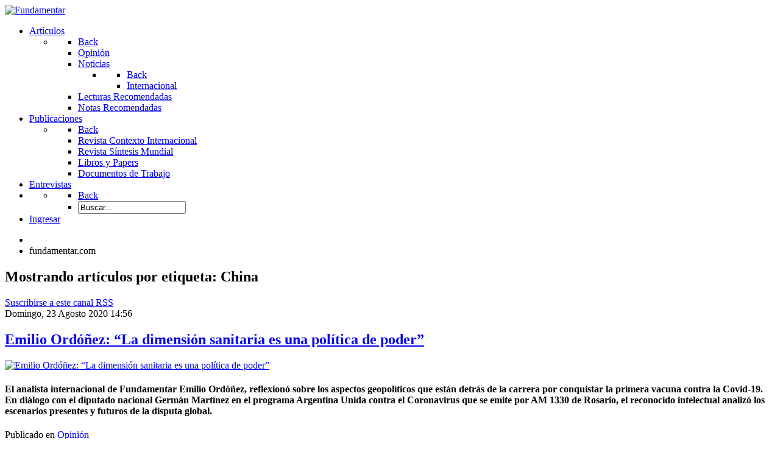

--- FILE ---
content_type: text/html; charset=utf-8
request_url: https://fundamentar.com/component/k2/itemlist/tag/China?start=40
body_size: 60675
content:
                <!DOCTYPE html>
<html prefix="og: http://ogp.me/ns#" lang="es-ES" dir="ltr">
        
<head>
    
            <meta name="viewport" content="width=device-width, initial-scale=1.0">
        <meta http-equiv="X-UA-Compatible" content="IE=edge" />
        

                <link rel="icon" type="image/x-icon" href="/templates/g5_hydrogen/custom/images/favicon-fundamentar.png" />
        
                <link rel="apple-touch-icon" sizes="180x180" href="/templates/g5_hydrogen/custom/images/favicon-fundamentar.png">
        <link rel="icon" sizes="192x192" href="/templates/g5_hydrogen/custom/images/favicon-fundamentar.png">
            
         <meta charset="utf-8" />
	<base href="https://fundamentar.com/component/k2/itemlist/tag/China" />
	<meta name="keywords" content="China" />
	<meta property="og:url" content="https://fundamentar.com/component/k2/itemlist/tag/China?start=40" />
	<meta property="og:type" content="website" />
	<meta property="og:title" content="Fundamentar - China" />
	<meta property="og:description" content="You are viewing content tagged with 'China' - Este portal pretende hacer un aporte a la cualificación del debate político y económico en la Argentina. Ponemos ideas en discusión que pretenden servir para que surjan otras visiones que enriquezcan el análisis." />
	<meta name="twitter:card" content="summary" />
	<meta name="twitter:title" content="Fundamentar - China" />
	<meta name="twitter:description" content="You are viewing content tagged with 'China' - Este portal pretende hacer un aporte a la cualificación del debate político y económico en la Argentina. Ponemos ideas en discusión que pretenden servir p..." />
	<meta name="description" content="You are viewing content tagged with 'China' - Este portal pretende hacer un aporte a la cualificación del debate político y económico en la Argentina...." />
	<meta name="generator" content="Joomla! - Open Source Content Management" />
	<title>Fundamentar - China</title>
	<link href="/component/k2/itemlist/tag/China?start=40" rel="canonical" />
	<link href="/component/k2/itemlist/tag/China?format=feed" rel="alternate" type="application/rss+xml" title="Fundamentar - China | Feed" />
	<link href="/component/k2/itemlist/tag/China?format=feed&type=rss" rel="alternate" type="application/rss+xml" title="Fundamentar - China | RSS 2.0" />
	<link href="/component/k2/itemlist/tag/China?format=feed&type=atom" rel="alternate" type="application/atom+xml" title="Fundamentar - China | Atom 1.0" />
	<link href="/plugins/editors/jckeditor/typography/typography2.php" rel="stylesheet" media="null" attribs="[]" />
	<link href="https://cdnjs.cloudflare.com/ajax/libs/simple-line-icons/2.4.1/css/simple-line-icons.min.css" rel="stylesheet" />
	<link href="/components/com_k2/css/k2.css?v=2.11.20241016" rel="stylesheet" />
	<link href="/media/plg_content_osembed/css/osembed.css?e63ff340ce0a43fd3c4f514f53f0ce75" rel="stylesheet" />
	<link href="/modules/mod_rokajaxsearch/css/rokajaxsearch.css" rel="stylesheet" />
	<link href="/modules/mod_rokajaxsearch/themes/blue/rokajaxsearch-theme.css" rel="stylesheet" />
	<link href="/media/sourcecoast/css/sc_bootstrap.css" rel="stylesheet" />
	<link href="/media/sourcecoast/css/common.css" rel="stylesheet" />
	<link href="/media/sourcecoast/themes/sclogin/default.css" rel="stylesheet" />
	<link href="/media/gantry5/engines/nucleus/css-compiled/nucleus.css" rel="stylesheet" />
	<link href="/templates/g5_hydrogen/custom/css-compiled/hydrogen_15.css" rel="stylesheet" />
	<link href="/media/gantry5/assets/css/bootstrap-gantry.css" rel="stylesheet" />
	<link href="/media/gantry5/engines/nucleus/css-compiled/joomla.css" rel="stylesheet" />
	<link href="/media/jui/css/icomoon.css" rel="stylesheet" />
	<link href="/media/gantry5/assets/css/font-awesome.min.css" rel="stylesheet" />
	<link href="/templates/g5_hydrogen/custom/css-compiled/hydrogen-joomla_15.css" rel="stylesheet" />
	<link href="/templates/g5_hydrogen/custom/css-compiled/custom_15.css" rel="stylesheet" />
	<style>
#toTop {width:100px;z-index: 10;border: 1px solid #333; background:#121212; text-align:center; padding:5px; position:fixed; bottom:0px; right:0px; cursor:pointer; display:none; color:#fff;text-transform: lowercase; font-size: 0.7em;}
	</style>
	
	
	
	
	
	
	
	
	
	
	
	

    
                
<script src="/media/system/js/mootools-core.js?833a65be4c58a24db68ca9c313bbe63a" type="text/javascript"></script>
<script src="/media/system/js/mootools-more.js?833a65be4c58a24db68ca9c313bbe63a" type="text/javascript"></script>
<script src="/media/system/js/core.js?833a65be4c58a24db68ca9c313bbe63a" type="text/javascript"></script>
<script src="/media/jui/js/jquery.min.js?833a65be4c58a24db68ca9c313bbe63a" type="text/javascript"></script>
<script src="/media/jui/js/jquery-migrate.min.js?833a65be4c58a24db68ca9c313bbe63a" type="text/javascript"></script>
<script src="/media/k2/assets/js/k2.frontend.js?v=2.11.20241016&sitepath=/" type="text/javascript"></script>
<script src="/media/plg_content_osembed/js/osembed.min.js?e63ff340ce0a43fd3c4f514f53f0ce75" type="text/javascript"></script>
<script src="/media/jui/js/bootstrap.min.js?833a65be4c58a24db68ca9c313bbe63a" type="text/javascript"></script>
<script src="/modules/mod_rokajaxsearch/js/rokajaxsearch.js" type="text/javascript"></script>
<script src="/media/gantry5/assets/js/main.js" type="text/javascript"></script>
<script type="text/javascript">{"csrf.token":"c5a121439d79abf7b862efdc44b86f8e","system.paths":{"root":"","base":""}}</script>
<script type="text/javascript">
jQuery(function($){ initTooltips(); $("body").on("subform-row-add", initTooltips); function initTooltips (event, container) { container = container || document;$(container).find(".hasTooltip").tooltip({"html": true,"container": "body"});} });window.addEvent((window.webkit) ? 'load' : 'domready', function() {
				window.rokajaxsearch = new RokAjaxSearch({
					'results': 'Resultados',
					'close': '',
					'websearch': 0,
					'blogsearch': 0,
					'imagesearch': 0,
					'videosearch': 0,
					'imagesize': 'MEDIUM',
					'safesearch': 'MODERATE',
					'search': 'Buscar...',
					'readmore': 'Leer m&aacute;s...',
					'noresults': 'No hay resultados',
					'advsearch': 'B&uacute;squeda avanzada',
					'page': 'P&aacute;gina',
					'page_of': 'de',
					'searchlink': 'https://www.fundamentar.com/index.php?option=com_search&amp;view=search&amp;tmpl=component',
					'advsearchlink': 'https://www.fundamentar.com/index.php?option=com_search&amp;view=search',
					'uribase': 'https://www.fundamentar.com/',
					'limit': '10',
					'perpage': '3',
					'ordering': 'newest',
					'phrase': 'any',
					'hidedivs': '',
					'includelink': 1,
					'viewall': 'Ver todos los resultados',
					'estimated': 'estimado',
					'showestimated': 1,
					'showpagination': 1,
					'showcategory': 1,
					'showreadmore': 1,
					'showdescription': 1
				});
			});if (typeof jfbcJQuery == "undefined") jfbcJQuery = jQuery;
	</script>
<script type="text/javascript">
						jQuery(document).ready(function() {
							jQuery(function () {
								var scrollDiv = document.createElement("div");
								jQuery(scrollDiv).attr("id", "toTop").html("▲").appendTo("body");
								jQuery(window).scroll(function () {
									if (jQuery(this).scrollTop() != 0) {
										jQuery("#toTop").fadeIn();
									} else {
										jQuery("#toTop").fadeOut();
									}
								});
								jQuery("#toTop").click(function () {
									jQuery("body,html").animate({
										scrollTop: 0
									},
									800);
								});
							});
						});
					</script>
</head>

    <body class="gantry site com_k2 view-itemlist no-layout task-tag dir-ltr outline-15 g-offcanvas-left g-homefundamentar g-style-preset1">
        
                    

        <div id="g-offcanvas"  data-g-offcanvas-swipe="1" data-g-offcanvas-css3="1">
                        <div class="g-grid">                        

        <div class="g-block size-100">
             <div id="mobile-menu-6180-particle" class="g-content g-particle">            <div id="g-mobilemenu-container" data-g-menu-breakpoint="48rem"></div>
            </div>
        </div>
            </div>
    </div>
        <div id="g-page-surround">
            <div class="g-offcanvas-hide g-offcanvas-toggle" role="navigation" data-offcanvas-toggle aria-controls="g-offcanvas" aria-expanded="false"><i class="fa fa-fw fa-bars"></i></div>                        

                                                        
                <header id="g-header">
                <div class="g-container">                                <div class="g-grid">                        

        <div class="g-block size-25 center nopaddingall">
             <div id="logo-7173-particle" class="g-content g-particle">            <a href="/" target="_self" title="Fundamentar" aria-label="Fundamentar" rel="home" >
                        <img src="/templates/g5_hydrogen/custom/images/logo-fundamentar-blanco.png"  alt="Fundamentar" />
            </a>
            </div>
        </div>
                    

        <div class="g-block size-75 nopaddingall">
             <div id="menu-1141-particle" class="g-content g-particle">            <nav class="g-main-nav" data-g-mobile-target data-g-hover-expand="true">
        <ul class="g-toplevel">
                                                                                                                
        
                
        
                
        
        <li class="g-menu-item g-menu-item-type-component g-menu-item-2 g-parent g-standard g-menu-item-link-parent " style="position: relative;" title="Artículos">
                            <a class="g-menu-item-container" href="/articulos">
                                                                <span class="g-menu-item-content">
                                    <span class="g-menu-item-title">Artículos</span>
            
                    </span>
                    <span class="g-menu-parent-indicator" data-g-menuparent=""></span>                            </a>
                                                                            <ul class="g-dropdown g-inactive g-fade g-dropdown-right" style="width:250px;" data-g-item-width="250px">
            <li class="g-dropdown-column">
                        <div class="g-grid">
                        <div class="g-block size-100">
            <ul class="g-sublevel">
                <li class="g-level-1 g-go-back">
                    <a class="g-menu-item-container" href="#" data-g-menuparent=""><span>Back</span></a>
                </li>
                                                                                                                    
        
                
        
                
        
        <li class="g-menu-item g-menu-item-type-component g-menu-item-4  " title="Opinión">
                            <a class="g-menu-item-container" href="/articulos/opinion">
                                                                <span class="g-menu-item-content">
                                    <span class="g-menu-item-title">Opinión</span>
            
                    </span>
                                                </a>
                                </li>
    
                                                                                                
        
                
        
                
        
        <li class="g-menu-item g-menu-item-type-component g-menu-item-25 g-parent g-menu-item-link-parent " title="Noticias">
                            <a class="g-menu-item-container" href="/articulos/noticias">
                                                                <span class="g-menu-item-content">
                                    <span class="g-menu-item-title">Noticias</span>
            
                    </span>
                    <span class="g-menu-parent-indicator" data-g-menuparent=""></span>                            </a>
                                                                            <ul class="g-dropdown g-inactive g-fade g-dropdown-right">
            <li class="g-dropdown-column">
                        <div class="g-grid">
                        <div class="g-block size-100">
            <ul class="g-sublevel">
                <li class="g-level-2 g-go-back">
                    <a class="g-menu-item-container" href="#" data-g-menuparent=""><span>Back</span></a>
                </li>
                                                                                                                    
        
                
        
                
        
        <li class="g-menu-item g-menu-item-type-component g-menu-item-572  " title="Internacional">
                            <a class="g-menu-item-container" href="/articulos/noticias/internacional">
                                                                <span class="g-menu-item-content">
                                    <span class="g-menu-item-title">Internacional</span>
            
                    </span>
                                                </a>
                                </li>
    
    
            </ul>
        </div>
            </div>

            </li>
        </ul>
            </li>
    
                                                                                                
        
                
        
                
        
        <li class="g-menu-item g-menu-item-type-component g-menu-item-6  " title="Lecturas Recomendadas">
                            <a class="g-menu-item-container" href="/articulos/lecturas-recomendadas">
                                                                <span class="g-menu-item-content">
                                    <span class="g-menu-item-title">Lecturas Recomendadas</span>
            
                    </span>
                                                </a>
                                </li>
    
                                                                                                
        
                
        
                
        
        <li class="g-menu-item g-menu-item-type-component g-menu-item-227  " title="Notas Recomendadas">
                            <a class="g-menu-item-container" href="/articulos/notas-recomendadas">
                                                                <span class="g-menu-item-content">
                                    <span class="g-menu-item-title">Notas Recomendadas</span>
            
                    </span>
                                                </a>
                                </li>
    
    
            </ul>
        </div>
            </div>

            </li>
        </ul>
            </li>
    
                                                                                                
        
                
        
                
        
        <li class="g-menu-item g-menu-item-type-component g-menu-item-3 g-parent g-standard g-menu-item-link-parent " style="position: relative;" title="Publicaciones">
                            <a class="g-menu-item-container" href="/publicaciones">
                                                                <span class="g-menu-item-content">
                                    <span class="g-menu-item-title">Publicaciones</span>
            
                    </span>
                    <span class="g-menu-parent-indicator" data-g-menuparent=""></span>                            </a>
                                                                            <ul class="g-dropdown g-inactive g-fade g-dropdown-right" style="width:300px;" data-g-item-width="300px">
            <li class="g-dropdown-column">
                        <div class="g-grid">
                        <div class="g-block size-100">
            <ul class="g-sublevel">
                <li class="g-level-1 g-go-back">
                    <a class="g-menu-item-container" href="#" data-g-menuparent=""><span>Back</span></a>
                </li>
                                                                                                                    
        
                
        
                
        
        <li class="g-menu-item g-menu-item-type-component g-menu-item-7  " title="Revista Contexto Internacional">
                            <a class="g-menu-item-container" href="/publicaciones/revista-contexto-internacional">
                                                                <span class="g-menu-item-content">
                                    <span class="g-menu-item-title">Revista Contexto Internacional</span>
            
                    </span>
                                                </a>
                                </li>
    
                                                                                                
        
                
        
                
        
        <li class="g-menu-item g-menu-item-type-component g-menu-item-8  " title="Revista Síntesis Mundial">
                            <a class="g-menu-item-container" href="/publicaciones/revista-sintesis-mundial">
                                                                <span class="g-menu-item-content">
                                    <span class="g-menu-item-title">Revista Síntesis Mundial</span>
            
                    </span>
                                                </a>
                                </li>
    
                                                                                                
        
                
        
                
        
        <li class="g-menu-item g-menu-item-type-component g-menu-item-9  " title="Libros y Papers">
                            <a class="g-menu-item-container" href="/publicaciones/libros-y-papers">
                                                                <span class="g-menu-item-content">
                                    <span class="g-menu-item-title">Libros y Papers</span>
            
                    </span>
                                                </a>
                                </li>
    
                                                                                                
        
                
        
                
        
        <li class="g-menu-item g-menu-item-type-component g-menu-item-10  " title="Documentos de Trabajo">
                            <a class="g-menu-item-container" href="/publicaciones/documentos-de-trabajo">
                                                                <span class="g-menu-item-content">
                                    <span class="g-menu-item-title">Documentos de Trabajo</span>
            
                    </span>
                                                </a>
                                </li>
    
    
            </ul>
        </div>
            </div>

            </li>
        </ul>
            </li>
    
                                                                                                
        
                
        
                
        
        <li class="g-menu-item g-menu-item-type-component g-menu-item-400 g-standard  " title="Entrevistas">
                            <a class="g-menu-item-container" href="/entrevistas">
                                                                <span class="g-menu-item-content">
                                    <span class="g-menu-item-title">Entrevistas</span>
            
                    </span>
                                                </a>
                                </li>
    
                                                                                                
        
                
        
                
        
        <li class="g-menu-item g-menu-item-type-separator g-menu-item-383 g-parent g-standard  " style="position: relative;" title="Buscar">
                            <div class="g-menu-item-container" data-g-menuparent="" aria-label="Buscar">                                    <i class="fa fa-search" aria-hidden="true"></i>
                                                                            <span class="g-separator g-menu-item-content" title="Buscar">    </span>
                                        <span class="g-menu-parent-indicator"></span>                            </div>                                                                <ul class="g-dropdown g-inactive g-fade g-dropdown-left" style="width:250px;" data-g-item-width="250px">
            <li class="g-dropdown-column">
                        <div class="g-grid">
                        <div class="g-block size-100">
            <ul class="g-sublevel">
                <li class="g-level-1 g-go-back">
                    <a class="g-menu-item-container" href="#" data-g-menuparent=""><span>Back</span></a>
                </li>
                                                                                                                    
        
                
        
                
        
        <li class="g-menu-item g-menu-item-type-particle g-menu-item-buscar/module-9mpkv  " title="Buscar">
                            <div class="g-menu-item-container" data-g-menuparent="">                                                                                        
            <div class="menu-item-particle">
            <div class="platform-content"><div class="moduletable buscador">
						<form name="rokajaxsearch" id="rokajaxsearch" class="blue" action="https://www.fundamentar.com/" method="get">
<div class="rokajaxsearch buscador">
	<div class="roksearch-wrapper">
		<input id="roksearch_search_str" name="searchword" type="text" class="inputbox" value="Buscar..." />
	</div>
	<input type="hidden" name="searchphrase" value="any"/>
	<input type="hidden" name="limit" value="20" />
	<input type="hidden" name="ordering" value="newest" />
	<input type="hidden" name="view" value="search" />
	<input type="hidden" name="option" value="com_search" />

	
	<div id="roksearch_results"></div>
</div>
<div id="rokajaxsearch_tmp" style="visibility:hidden;display:none;"></div>
</form>		</div></div>
    </div>
    
                                                                    </div>                    </li>
    
    
            </ul>
        </div>
            </div>

            </li>
        </ul>
            </li>
    
                                                                                                
        
                
        
                
        
        <li class="g-menu-item g-menu-item-type-particle g-menu-item-module-2ajah g-standard  " title="Acceso">
                            <div class="g-menu-item-container" data-g-menuparent="">                                                                                        
            <div class="menu-item-particle">
            <div class="platform-content"><div class="moduletable ">
						<div class="sourcecoast sclogin-modal-links sclogin"><a class="btn btn-primary" href="#login-modal" role="button" data-toggle="modal"><span class="fa fa-user"></span> Ingresar</a></div><div id="login-modal" class="sourcecoast modal fade" tabindex="-1" role="dialog" aria-labelledby="login-modalLabel" aria-hidden="true" style="display:none"><div class="modal-header"><button type="button" class="close" data-dismiss="modal" aria-hidden="true">&times;</button><span class="modal-title">Acceso</span></div><div class="modal-body">
    <div class="sclogin sourcecoast" id="sclogin-161">
        
        <div class="row-fluid">
            
    <div class="sclogin-joomla-login vertical span12">
                <form action="/articulos/noticias/internacional" method="post" id="sclogin-form161">
            <div class="mod-sclogin__userdata userdata">
                <div class="mod-sclogin__username form-group">
                    <div class="input-group">
                        <input id="sclogin-username-161" type="text" name="username" class="form-control sclogin-username"
                               autocomplete="username" placeholder="Nombre de usuario"
                               tabindex="0"                         >
                        <label for="sclogin-username-161" class="visually-hidden">Nombre de usuario</label>
                        <span class="input-group-text " title="Nombre de usuario">
                            <span class="field-icon icon-user" aria-hidden="true"></span>
                        </span>
                        <!-- only add spans if they have buttons present -->
                                            </div>
                </div>
                <div class="mod-sclogin__password form-group">
                    <div class="input-group">
                        <input id="sclogin-passwd-161" type="password" name="password" autocomplete="current-password" class="form-control sclogin-passwd" placeholder="Contraseña">
                        <!-- only add spans if they have buttons present -->
                                            </div>
                </div>
                <div class="form-group form-sclogin-submitcreate" id="form-sclogin-submitcreate-161">
                    <button type="submit" name="Submit" class="btn btn-primary">Ingresar</button>
                                            <a class="btn validate btn-secondary" href="/component/users/?view=registration&Itemid=381">Registrarse</a>
                                    </div>
                                        <div class="form-check">
                            <div class="form-group form-sclogin-remember" id="form-sclogin-remember-161">
                                <label for="sclogin-remember-161">
                                    <input id="sclogin-remember-161" type="checkbox" name="remember" class="form-check-input sclogin-remember"  title="Remember Me" />
                                    Recuérdeme                                </label>
                            </div>
                        </div>
                    
                <input type="hidden" name="option" value="com_users"/><input type="hidden" name="task" value="user.login"/><input type="hidden" name="return" value="aHR0cHM6Ly93d3cuZnVuZGFtZW50YXIuY29tL2FydGljdWxvcy9ub3RpY2lhcy9pbnRlcm5hY2lvbmFsL2l0ZW0vNDIzOC1lbC1qZWZlLWRlbC1lamVyY2l0by1hc3VtZS1lbC1wb2Rlci1lbi1idXJraW5hLWZhc28="/><input type="hidden" name="mod_id" value="161"/><input type="hidden" name="2378e4ffb95e25d60da57a9b8502e551" value="1" /><ul><li><span class="btn-link"><a href="/component/users/?view=remind&Itemid=381">¿Olvidó su nombre de usuario?</a></span></li><li><span class="btn-link"><a href="/component/users/?view=reset&Itemid=381">¿Olvidó su contraseña?</a></span></li></ul>            </div>
        </form>
    </div>
            </div>

                <div class="clearfix"></div>
    </div>

</div></div><script type="text/javascript">
jfbcJQuery(document).ready(function() {
    jfbcJQuery("#login-modal").appendTo("body");
});
jfbcJQuery("#login-modal").on("show", function() {
        jfbcJQuery("#login-modal").css({"margin-left": function() {return -(jfbcJQuery("#login-modal").width() / 2)}})
        });
</script>		</div></div>
    </div>
    
                                                                    </div>                    </li>
    
    
        </ul>
    </nav>
            </div>
        </div>
            </div>
            </div>
        
    </header>
                                    
                                
                
    
                <section id="g-container-main" class="g-wrapper">
                <div class="g-container">                    <div class="g-grid">                        

        <div class="g-block size-80">
             <main id="g-main">
                                        <div class="g-grid">                        

        <div class="g-block size-100">
             <div class="g-system-messages">
                                            <div id="system-message-container">
    </div>

            
    </div>
        </div>
            </div>
                            <div class="g-grid">                        

        <div class="g-block size-100 nomarginall nopaddingall">
             <div class="g-content">
                                    <div class="platform-content"><div class="moduletable ">
						<div aria-label="Ruta" role="navigation">
	<ul itemscope itemtype="https://schema.org/BreadcrumbList" class="breadcrumb">
					<li class="active">
				<span class="divider icon-location"></span>
			</li>
		
						<li itemprop="itemListElement" itemscope itemtype="https://schema.org/ListItem" class="active">
					<span itemprop="name">
						fundamentar.com					</span>
					<meta itemprop="position" content="1">
				</li>
				</ul>
</div>
		</div></div>
            
        </div>
        </div>
            </div>
                            <div class="g-grid">                        

        <div class="g-block size-100">
             <div class="g-content">
                                                            <div class="platform-content row-fluid"><div class="span12"><!-- Start K2 Tag Layout -->
<div id="k2Container" class="tagView">
    
        <!-- Title for tag listings -->
    <h1>Mostrando artículos por etiqueta: China</h1>
    
    
        <!-- RSS feed icon -->
    <div class="k2FeedIcon">
        <a href="/component/k2/itemlist/tag/China?format=feed" title="Suscribirse a este canal RSS">
            <span>Suscribirse a este canal RSS</span>
        </a>
        <div class="clr"></div>
    </div>
    
        <div class="tagItemList">
                <!-- Start K2 Item Layout -->
        <div class="tagItemView">
            <div class="tagItemHeader">
                                <!-- Date created -->
                <span class="tagItemDateCreated">
                    Domingo, 23 Agosto 2020 14:56                </span>
                
                                <!-- Item title -->
                <h2 class="tagItemTitle">
                                        <a href="/articulos/opinion/item/6408-emilio-ordonez-la-dimension-sanitaria-es-una-politica-de-poder">Emilio Ordóñez: “La dimensión sanitaria es una política de poder”</a>
                                    </h2>
                            </div>

            <div class="tagItemBody">
                                <!-- Item Image -->
                <div class="tagItemImageBlock">
                    <span class="tagItemImage">
                        <a href="/articulos/opinion/item/6408-emilio-ordonez-la-dimension-sanitaria-es-una-politica-de-poder" title="Emilio Ordóñez: “La dimensión sanitaria es una política de poder”">
                            <img src="/media/k2/items/cache/171aca3dac1add1e808d8409a1932ec5_Generic.jpg" alt="Emilio Ordóñez: “La dimensión sanitaria es una política de poder”" style="width:300px; height:auto;" />
                        </a>
                    </span>
                    <div class="clr"></div>
                </div>
                
                                <!-- Item introtext -->
                <div class="tagItemIntroText">
                    <h4>El analista internacional de Fundamentar Emilio Ordóñez, reflexionó sobre los aspectos geopolíticos que están detrás de la carrera por conquistar la primera vacuna contra la Covid-19. En diálogo con el diputado nacional Germán Martínez en el programa Argentina Unida contra el Coronavirus que se emite por AM 1330 de Rosario, el reconocido intelectual analizó los escenarios presentes y futuros de la disputa global.</h4>                </div>
                
                <div class="clr"></div>
            </div>

            <div class="clr"></div>

            
                        <!-- Item category name -->
            <div class="tagItemCategory">
                <span>Publicado en</span>
                <a href="/articulos/opinion">Opinión</a>
            </div>
            
            
                        <!-- Item "read more..." link -->
            <div class="tagItemReadMore">
                <a class="k2ReadMore" href="/articulos/opinion/item/6408-emilio-ordonez-la-dimension-sanitaria-es-una-politica-de-poder">
                    Leer más ...                </a>
            </div>
            
            <div class="clr"></div>
        </div>
        <!-- End K2 Item Layout -->
                <!-- Start K2 Item Layout -->
        <div class="tagItemView">
            <div class="tagItemHeader">
                                <!-- Date created -->
                <span class="tagItemDateCreated">
                    Sábado, 01 Agosto 2020 18:59                </span>
                
                                <!-- Item title -->
                <h2 class="tagItemTitle">
                                        <a href="/articulos/opinion/item/6402-son-tiempos-de-cambio">Son tiempos de cambio</a>
                                    </h2>
                            </div>

            <div class="tagItemBody">
                                <!-- Item Image -->
                <div class="tagItemImageBlock">
                    <span class="tagItemImage">
                        <a href="/articulos/opinion/item/6402-son-tiempos-de-cambio" title="Son tiempos de cambio">
                            <img src="/media/k2/items/cache/e41e6e43360ec9659e3e630bd7e8c56a_Generic.jpg" alt="Son tiempos de cambio" style="width:300px; height:auto;" />
                        </a>
                    </span>
                    <div class="clr"></div>
                </div>
                
                                <!-- Item introtext -->
                <div class="tagItemIntroText">
                    <h4>¡Buen fin de semana! Esta semana tuve la sensación de que estamos transitando esos momentos bisagra en la política internacional, que adquieren tal caracterización cuando se analizan en retrospectiva y pueden apreciarse todas sus derivaciones. Un discurso histórico, conflictos casi inéditos y movimientos globales dan lugar a pensar en la posibilidad de una nueva Guerra Fría, con características propias del Siglo XXI.</h4>                </div>
                
                <div class="clr"></div>
            </div>

            <div class="clr"></div>

            
                        <!-- Item category name -->
            <div class="tagItemCategory">
                <span>Publicado en</span>
                <a href="/articulos/opinion">Opinión</a>
            </div>
            
            
                        <!-- Item "read more..." link -->
            <div class="tagItemReadMore">
                <a class="k2ReadMore" href="/articulos/opinion/item/6402-son-tiempos-de-cambio">
                    Leer más ...                </a>
            </div>
            
            <div class="clr"></div>
        </div>
        <!-- End K2 Item Layout -->
                <!-- Start K2 Item Layout -->
        <div class="tagItemView">
            <div class="tagItemHeader">
                                <!-- Date created -->
                <span class="tagItemDateCreated">
                    Sábado, 18 Julio 2020 12:31                </span>
                
                                <!-- Item title -->
                <h2 class="tagItemTitle">
                                        <a href="/articulos/opinion/item/6398-construyendo-el-cerco">Construyendo el cerco</a>
                                    </h2>
                            </div>

            <div class="tagItemBody">
                                <!-- Item Image -->
                <div class="tagItemImageBlock">
                    <span class="tagItemImage">
                        <a href="/articulos/opinion/item/6398-construyendo-el-cerco" title="Manifestantes apoyando el boicot a productos chinos en Mumbai, India.">
                            <img src="/media/k2/items/cache/897c8e8ced302b5953017c471f8de921_Generic.jpg" alt="Manifestantes apoyando el boicot a productos chinos en Mumbai, India." style="width:300px; height:auto;" />
                        </a>
                    </span>
                    <div class="clr"></div>
                </div>
                
                                <!-- Item introtext -->
                <div class="tagItemIntroText">
                    <p>¡Buen finde! Vuelve el resumen tras una semana de inactividad debido a una angina que asedió al escriba. Hay que asumir las limitaciones que uno tiene y tratar de no renegar de ellas. Vamos a hablar sobre China, otra vez. Porque Estados Unidos, sin quererlo directamente, comienza a ser parte de un frente de contención más amplio. Hubo elecciones en Polonia y algunas regiones de España. Ping pong por todos los continentes y bonus con aniversarios. Vamos allá.</p>                </div>
                
                <div class="clr"></div>
            </div>

            <div class="clr"></div>

            
                        <!-- Item category name -->
            <div class="tagItemCategory">
                <span>Publicado en</span>
                <a href="/articulos/opinion">Opinión</a>
            </div>
            
            
                        <!-- Item "read more..." link -->
            <div class="tagItemReadMore">
                <a class="k2ReadMore" href="/articulos/opinion/item/6398-construyendo-el-cerco">
                    Leer más ...                </a>
            </div>
            
            <div class="clr"></div>
        </div>
        <!-- End K2 Item Layout -->
                <!-- Start K2 Item Layout -->
        <div class="tagItemView">
            <div class="tagItemHeader">
                                <!-- Date created -->
                <span class="tagItemDateCreated">
                    Sábado, 20 Junio 2020 13:59                </span>
                
                                <!-- Item title -->
                <h2 class="tagItemTitle">
                                        <a href="/articulos/opinion/item/6389-nueva-normalidad-en-asia">¿&quot;Nueva normalidad&quot; en Asia?</a>
                                    </h2>
                            </div>

            <div class="tagItemBody">
                                <!-- Item Image -->
                <div class="tagItemImageBlock">
                    <span class="tagItemImage">
                        <a href="/articulos/opinion/item/6389-nueva-normalidad-en-asia" title="¿&amp;quot;Nueva normalidad&amp;quot; en Asia?">
                            <img src="/media/k2/items/cache/3a1e4051c6dc0354aa01044731f9b4b5_Generic.jpg" alt="¿&amp;quot;Nueva normalidad&amp;quot; en Asia?" style="width:300px; height:auto;" />
                        </a>
                    </span>
                    <div class="clr"></div>
                </div>
                
                                <!-- Item introtext -->
                <div class="tagItemIntroText">
                    <p>¡Buen finde! Ya estamos en la mitad del año. Confirmado: el 2020 está perdido. La pandemia comienza a dejarle el protagonismo a otras cosas, como por ejemplo una escaramuza fronteriza entre tropas de los dos países más poblados del mundo, que además son dos potencias nucleares. Se acabó la luna de miel entre las dos Coreas ¿Asia Pacifico es el escenario predilecto para la geopolítica post – COVID-19?</p>                </div>
                
                <div class="clr"></div>
            </div>

            <div class="clr"></div>

            
                        <!-- Item category name -->
            <div class="tagItemCategory">
                <span>Publicado en</span>
                <a href="/articulos/opinion">Opinión</a>
            </div>
            
            
                        <!-- Item "read more..." link -->
            <div class="tagItemReadMore">
                <a class="k2ReadMore" href="/articulos/opinion/item/6389-nueva-normalidad-en-asia">
                    Leer más ...                </a>
            </div>
            
            <div class="clr"></div>
        </div>
        <!-- End K2 Item Layout -->
                <!-- Start K2 Item Layout -->
        <div class="tagItemView">
            <div class="tagItemHeader">
                                <!-- Date created -->
                <span class="tagItemDateCreated">
                    Sábado, 30 Mayo 2020 13:29                </span>
                
                                <!-- Item title -->
                <h2 class="tagItemTitle">
                                        <a href="/articulos/opinion/item/6382-y-finalmente-se-pico">Y finalmente se picó</a>
                                    </h2>
                            </div>

            <div class="tagItemBody">
                                <!-- Item Image -->
                <div class="tagItemImageBlock">
                    <span class="tagItemImage">
                        <a href="/articulos/opinion/item/6382-y-finalmente-se-pico" title="Xi Jinping durante la Asamblea Popular Nacional">
                            <img src="/media/k2/items/cache/2e914dfc4157c569836c5529982d9010_Generic.jpg" alt="Xi Jinping durante la Asamblea Popular Nacional" style="width:300px; height:auto;" />
                        </a>
                    </span>
                    <div class="clr"></div>
                </div>
                
                                <!-- Item introtext -->
                <div class="tagItemIntroText">
                    <p>¡Buen día! Este resumen sale hoy sábado, y no viernes como siempre, porque la pandemia nos otorga ciertas licencias y porque Míster Fundamentar es muy comprensivo de los tiempos de los escritores.</p>
<p>Una nueva Ley de Seguridad en Hong Kong, advertencias, movimientos de tropas y la referencia a una “nueva guerra fría” son muestra de un endurecimiento de la posición de China a nivel internacional. En la vereda de enfrente, Estados Unidos rompió con la OMS mientras el debate racial vuelve al centro de la escena. Bonus con dos países sudamericanos de los que nunca hablamos, fútbol en República Checa y una buena noticia desde Costa Rica.</p>                </div>
                
                <div class="clr"></div>
            </div>

            <div class="clr"></div>

            
                        <!-- Item category name -->
            <div class="tagItemCategory">
                <span>Publicado en</span>
                <a href="/articulos/opinion">Opinión</a>
            </div>
            
            
                        <!-- Item "read more..." link -->
            <div class="tagItemReadMore">
                <a class="k2ReadMore" href="/articulos/opinion/item/6382-y-finalmente-se-pico">
                    Leer más ...                </a>
            </div>
            
            <div class="clr"></div>
        </div>
        <!-- End K2 Item Layout -->
                <!-- Start K2 Item Layout -->
        <div class="tagItemView">
            <div class="tagItemHeader">
                                <!-- Date created -->
                <span class="tagItemDateCreated">
                    Viernes, 22 Mayo 2020 15:29                </span>
                
                                <!-- Item title -->
                <h2 class="tagItemTitle">
                                        <a href="/articulos/opinion/item/6378-el-sur-avanza-en-europa-y-protesta-en-america">El Sur avanza en Europa y protesta en América</a>
                                    </h2>
                            </div>

            <div class="tagItemBody">
                                <!-- Item Image -->
                <div class="tagItemImageBlock">
                    <span class="tagItemImage">
                        <a href="/articulos/opinion/item/6378-el-sur-avanza-en-europa-y-protesta-en-america" title="El Sur avanza en Europa y protesta en América">
                            <img src="/media/k2/items/cache/6b51c5a6a5e883a6e0f8ce6427599e4a_Generic.jpg" alt="El Sur avanza en Europa y protesta en América" style="width:300px; height:auto;" />
                        </a>
                    </span>
                    <div class="clr"></div>
                </div>
                
                                <!-- Item introtext -->
                <div class="tagItemIntroText">
                    <p>El golpeado sur de Europa logra una victoria política frente al Norte austero. Sudamérica vuelve a sacudirse en donde arrancó la ola de protestas de 2019: Ecuador y Chile. Estados Unidos y China empiezan a jugar sus cartas, mientras que la OMS sigue presa del conflicto. Bonus de operaciones militares, futbol y elecciones africanas.</p>                </div>
                
                <div class="clr"></div>
            </div>

            <div class="clr"></div>

            
                        <!-- Item category name -->
            <div class="tagItemCategory">
                <span>Publicado en</span>
                <a href="/articulos/opinion">Opinión</a>
            </div>
            
            
                        <!-- Item "read more..." link -->
            <div class="tagItemReadMore">
                <a class="k2ReadMore" href="/articulos/opinion/item/6378-el-sur-avanza-en-europa-y-protesta-en-america">
                    Leer más ...                </a>
            </div>
            
            <div class="clr"></div>
        </div>
        <!-- End K2 Item Layout -->
                <!-- Start K2 Item Layout -->
        <div class="tagItemView">
            <div class="tagItemHeader">
                                <!-- Date created -->
                <span class="tagItemDateCreated">
                    Domingo, 17 Mayo 2020 18:47                </span>
                
                                <!-- Item title -->
                <h2 class="tagItemTitle">
                                        <a href="/articulos/opinion/item/6376-biohazard-geopolitica-del-peligro-biologico">BIOHAZARD. Geopolítica del peligro biológico</a>
                                    </h2>
                            </div>

            <div class="tagItemBody">
                                <!-- Item Image -->
                <div class="tagItemImageBlock">
                    <span class="tagItemImage">
                        <a href="/articulos/opinion/item/6376-biohazard-geopolitica-del-peligro-biologico" title="BIOHAZARD. Geopolítica del peligro biológico">
                            <img src="/media/k2/items/cache/9355056bafbf69790a466657fb9e1626_Generic.jpg" alt="BIOHAZARD. Geopolítica del peligro biológico" style="width:300px; height:auto;" />
                        </a>
                    </span>
                    <div class="clr"></div>
                </div>
                
                                <!-- Item introtext -->
                <div class="tagItemIntroText">
                    <h4 style="text-align: right;"><em> “El horror tiene rostro. Tienes que hacerte amigo del horror.<br /></em><em>El horror y el terror moral deben ser amigos.<br /></em><em>Si no lo son, se convierten en enemigos terribles, en auténticos enemigos".<br /></em><em>Coronel Walter E. Kurtz, Apocalypse Now</em></h4>                </div>
                
                <div class="clr"></div>
            </div>

            <div class="clr"></div>

            
                        <!-- Item category name -->
            <div class="tagItemCategory">
                <span>Publicado en</span>
                <a href="/articulos/opinion">Opinión</a>
            </div>
            
            
                        <!-- Item "read more..." link -->
            <div class="tagItemReadMore">
                <a class="k2ReadMore" href="/articulos/opinion/item/6376-biohazard-geopolitica-del-peligro-biologico">
                    Leer más ...                </a>
            </div>
            
            <div class="clr"></div>
        </div>
        <!-- End K2 Item Layout -->
                <!-- Start K2 Item Layout -->
        <div class="tagItemView">
            <div class="tagItemHeader">
                                <!-- Date created -->
                <span class="tagItemDateCreated">
                    Miércoles, 13 Mayo 2020 12:17                </span>
                
                                <!-- Item title -->
                <h2 class="tagItemTitle">
                                        <a href="/articulos/noticias/internacional/item/6373-un-desastroso-fracaso-en-el-liderazgo-joseph-nye">Un desastroso fracaso en el liderazgo | Joseph Nye</a>
                                    </h2>
                            </div>

            <div class="tagItemBody">
                                <!-- Item Image -->
                <div class="tagItemImageBlock">
                    <span class="tagItemImage">
                        <a href="/articulos/noticias/internacional/item/6373-un-desastroso-fracaso-en-el-liderazgo-joseph-nye" title="Un desastroso fracaso en el liderazgo | Joseph Nye">
                            <img src="/media/k2/items/cache/689a396e1c31d0c604ace4cc2bde13b0_Generic.jpg" alt="Un desastroso fracaso en el liderazgo | Joseph Nye" style="width:300px; height:auto;" />
                        </a>
                    </span>
                    <div class="clr"></div>
                </div>
                
                                <!-- Item introtext -->
                <div class="tagItemIntroText">
                    <h3>El liderazgo —la capacidad para ayudar a la gente a formular y alcanzar sus metas— es fundamental en las crisis. El primer ministro británico Winston Churchill lo demostró en 1940, al igual que Nelson Mandela durante la transición de Sudáfrica para salir del <em>apartheid</em>.</h3>                </div>
                
                <div class="clr"></div>
            </div>

            <div class="clr"></div>

            
                        <!-- Item category name -->
            <div class="tagItemCategory">
                <span>Publicado en</span>
                <a href="/articulos/noticias/internacional">Internacional</a>
            </div>
            
            
                        <!-- Item "read more..." link -->
            <div class="tagItemReadMore">
                <a class="k2ReadMore" href="/articulos/noticias/internacional/item/6373-un-desastroso-fracaso-en-el-liderazgo-joseph-nye">
                    Leer más ...                </a>
            </div>
            
            <div class="clr"></div>
        </div>
        <!-- End K2 Item Layout -->
                <!-- Start K2 Item Layout -->
        <div class="tagItemView">
            <div class="tagItemHeader">
                                <!-- Date created -->
                <span class="tagItemDateCreated">
                    Miércoles, 01 Abril 2020 20:41                </span>
                
                                <!-- Item title -->
                <h2 class="tagItemTitle">
                                        <a href="/articulos/opinion/item/6345-abril-2020-90-dias-de-coronavirus">Abril 2020: 90 días de Coronavirus</a>
                                    </h2>
                            </div>

            <div class="tagItemBody">
                                <!-- Item Image -->
                <div class="tagItemImageBlock">
                    <span class="tagItemImage">
                        <a href="/articulos/opinion/item/6345-abril-2020-90-dias-de-coronavirus" title="Uno de los varios muertos que yacieron durante horas en las calles de Guayaquil (Ecuador)">
                            <img src="/media/k2/items/cache/61c91afd83aaab1f86aef94f4163d2f1_Generic.jpg" alt="Uno de los varios muertos que yacieron durante horas en las calles de Guayaquil (Ecuador)" style="width:300px; height:auto;" />
                        </a>
                    </span>
                    <div class="clr"></div>
                </div>
                
                                <!-- Item introtext -->
                <div class="tagItemIntroText">
                    <h3>Cortamos la semana (sí, es Miércoles aunque en pandemia todos los días parezcan el mismo), y comenzamos un nuevo mes entre extensión de cuarentena, anuncio de recientes medidas por parte del gobierno nacional, y el aumento de casos de Coronavirus que no da respiro.</h3>                </div>
                
                <div class="clr"></div>
            </div>

            <div class="clr"></div>

            
                        <!-- Item category name -->
            <div class="tagItemCategory">
                <span>Publicado en</span>
                <a href="/articulos/opinion">Opinión</a>
            </div>
            
            
                        <!-- Item "read more..." link -->
            <div class="tagItemReadMore">
                <a class="k2ReadMore" href="/articulos/opinion/item/6345-abril-2020-90-dias-de-coronavirus">
                    Leer más ...                </a>
            </div>
            
            <div class="clr"></div>
        </div>
        <!-- End K2 Item Layout -->
                <!-- Start K2 Item Layout -->
        <div class="tagItemView">
            <div class="tagItemHeader">
                                <!-- Date created -->
                <span class="tagItemDateCreated">
                    Viernes, 27 Marzo 2020 23:33                </span>
                
                                <!-- Item title -->
                <h2 class="tagItemTitle">
                                        <a href="/articulos/opinion/item/6339-billetera-mata-lagarde">Billetera mata Lagarde</a>
                                    </h2>
                            </div>

            <div class="tagItemBody">
                                <!-- Item Image -->
                <div class="tagItemImageBlock">
                    <span class="tagItemImage">
                        <a href="/articulos/opinion/item/6339-billetera-mata-lagarde" title="Billetera mata Lagarde">
                            <img src="/media/k2/items/cache/a861a6b4bc456c14334b915939627d29_Generic.jpg" alt="Billetera mata Lagarde" style="width:300px; height:auto;" />
                        </a>
                    </span>
                    <div class="clr"></div>
                </div>
                
                                <!-- Item introtext -->
                <div class="tagItemIntroText">
                    <h3>Antes que nada, valga una aclaración: nadie va a matar a la directora del Banco Central Europeo (BCE) y ex directora gerente del FMI. Lo que sí está sucediendo es que hay, en términos generales, políticas monetarias expansivas por parte de las potencias a nivel global.</h3>                </div>
                
                <div class="clr"></div>
            </div>

            <div class="clr"></div>

            
                        <!-- Item category name -->
            <div class="tagItemCategory">
                <span>Publicado en</span>
                <a href="/articulos/opinion">Opinión</a>
            </div>
            
            
                        <!-- Item "read more..." link -->
            <div class="tagItemReadMore">
                <a class="k2ReadMore" href="/articulos/opinion/item/6339-billetera-mata-lagarde">
                    Leer más ...                </a>
            </div>
            
            <div class="clr"></div>
        </div>
        <!-- End K2 Item Layout -->
            </div>

    <!-- Pagination -->
        <div class="k2Pagination">
        <div class="k2PaginationLinks">
            <ul>
	<li class="pagination-start"><a title="Inicio" href="/component/k2/itemlist/tag/China?start=0" class="hasTooltip pagenav">Inicio</a></li>
	<li class="pagination-prev"><a title="Anterior" href="/component/k2/itemlist/tag/China?start=30" class="hasTooltip pagenav">Anterior</a></li>
			<li><a href="/component/k2/itemlist/tag/China?start=0" class="pagenav">1</a></li>			<li><a href="/component/k2/itemlist/tag/China?start=10" class="pagenav">2</a></li>			<li><a href="/component/k2/itemlist/tag/China?start=20" class="pagenav">3</a></li>			<li><a href="/component/k2/itemlist/tag/China?start=30" class="pagenav">4</a></li>			<li><span class="pagenav">5</span></li>			<li><a href="/component/k2/itemlist/tag/China?start=50" class="pagenav">6</a></li>			<li><a href="/component/k2/itemlist/tag/China?start=60" class="pagenav">7</a></li>			<li><a href="/component/k2/itemlist/tag/China?start=70" class="pagenav">8</a></li>			<li><a href="/component/k2/itemlist/tag/China?start=80" class="pagenav">9</a></li>			<li><a href="/component/k2/itemlist/tag/China?start=90" class="pagenav">10</a></li>		<li class="pagination-next"><a title="Siguiente" href="/component/k2/itemlist/tag/China?start=50" class="hasTooltip pagenav">Siguiente</a></li>
	<li class="pagination-end"><a title="Final" href="/component/k2/itemlist/tag/China?start=200" class="hasTooltip pagenav">Final</a></li>
</ul>
        </div>
        <div class="k2PaginationCounter">
            Página 5 de 21        </div>
    </div>
        </div>
<!-- End K2 Tag Layout -->

<!-- JoomlaWorks "K2" (v2.11.20241016) | Learn more about K2 at https://getk2.org --></div></div>
    
            
    </div>
        </div>
            </div>
            
    </main>
        </div>
                    

        <div class="g-block size-20">
             <aside id="g-sidebar">
                                        <div class="g-grid">                        

        <div class="g-block size-100">
             <div id="custom-7736-particle" class="g-content g-particle">            <a class="twitter-timeline" href="https://twitter.com/FUNDAMENTAR" data-widget-id="720261497713111040">Tweets por el @FUNDAMENTAR.</a>
<script>!function(d,s,id){var js,fjs=d.getElementsByTagName(s)[0],p=/^http:/.test(d.location)?'http':'https';if(!d.getElementById(id)){js=d.createElement(s);js.id=id;js.src=p+"://platform.twitter.com/widgets.js";fjs.parentNode.insertBefore(js,fjs);}}(document,"script","twitter-wjs");</script>
            </div>
        </div>
            </div>
            
    </aside>
        </div>
            </div>
    </div>
        
    </section>
    
                                                    
                <footer id="g-footer">
                <div class="g-container">                                <div class="g-grid">                        

        <div class="g-block size-100 center">
             <div id="logo-9627-particle" class="g-content g-particle">            <a href="/" target="_self" title="Fundamentar" aria-label="Fundamentar" rel="home" >
                        <img src="/templates/g5_hydrogen/custom/images/logo-fundamentar-blanco.png"  alt="Fundamentar" />
            </a>
            </div>
        </div>
            </div>
                            <div class="g-grid">                        

        <div class="g-block size-100 center nomarginall nopaddingall">
             <div class="g-content">
                                    <div class="platform-content"><div class="moduletable ">
						<ul class="nav menu mod-list">
<li class="item-15"><a href="/quienes-somos" >Quienes Somos</a></li><li class="item-16"><a href="/contacto-16" >Contacto</a></li></ul>
		</div></div>
            
        </div>
        </div>
            </div>
                            <div class="g-grid">                        

        <div class="g-block size-100 center">
             <div id="copyright-4726-particle" class="g-content g-particle">            &copy;
    2012 -     2026
    Fundamentar
            </div>
        </div>
            </div>
            </div>
        
    </footer>
                                
                        

        </div>
                    

                        
    

    

        
    </body>
</html>
